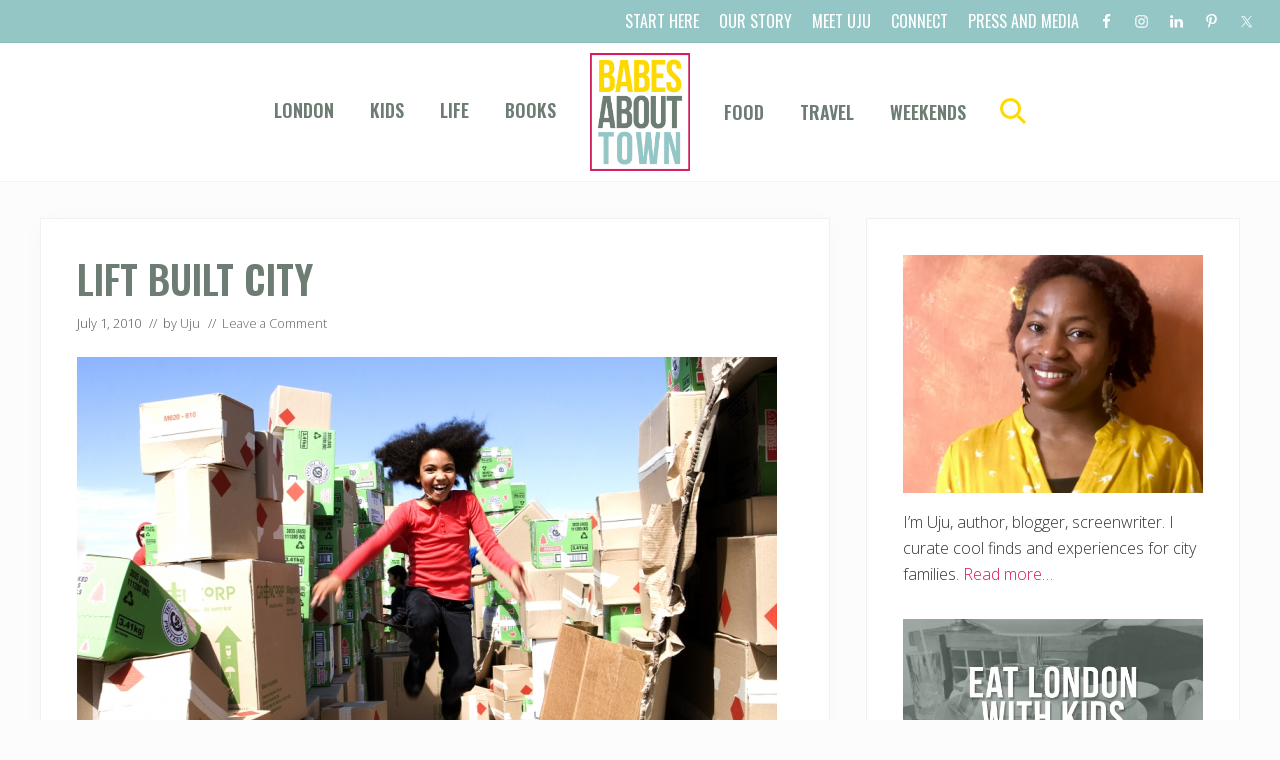

--- FILE ---
content_type: text/html; charset=UTF-8
request_url: https://babesabouttown.com/2010/07/weekend-scoop-jul-2-4/lift-built-city/
body_size: 14397
content:
<!DOCTYPE html>
<html lang="en-US">
<head >
<meta charset="UTF-8" />
<meta name="viewport" content="width=device-width, initial-scale=1" />
<meta name='robots' content='index, follow, max-image-preview:large, max-snippet:-1, max-video-preview:-1' />

<!-- Social Warfare v4.5.6 https://warfareplugins.com - BEGINNING OF OUTPUT -->
<meta property="og:title" content="LIFT built city">
<meta property="article_author" content="https://www.facebook.com/BabesaboutTown/">
<meta property="article_publisher" content="https://www.facebook.com/BabesaboutTown/">
<meta property="og:image" content="https://babesabouttown.com/wp-content/uploads/2010/07/LIFT-built-city.jpg">
<meta property="fb:app_id" content="529576650555031">
<meta property="og:type" content="article">
<meta property="og:url" content="https://babesabouttown.com/2010/07/weekend-scoop-jul-2-4/lift-built-city/">
<meta property="og:site_name" content="Babes About Town">
<meta property="article:published_time" content="2010-07-01T10:17:29+01:00">
<meta property="article:modified_time" content="2010-07-01T10:17:29+01:00">
<meta property="og:updated_time" content="2010-07-01T10:17:29+01:00">
<meta name="twitter:title" content="LIFT built city">
<meta name="twitter:image" content="https://babesabouttown.com/wp-content/uploads/2010/07/LIFT-built-city.jpg">
<meta name="twitter:site" content="@Babesabouttown">
<meta name="twitter:creator" content="@Babesabouttown">
<meta name="twitter:card" content="summary_large_image">
<style>
	@font-face {
		font-family: "sw-icon-font";
		src:url("https://babesabouttown.com/wp-content/plugins/social-warfare/assets/fonts/sw-icon-font.eot?ver=4.5.6");
		src:url("https://babesabouttown.com/wp-content/plugins/social-warfare/assets/fonts/sw-icon-font.eot?ver=4.5.6#iefix") format("embedded-opentype"),
		url("https://babesabouttown.com/wp-content/plugins/social-warfare/assets/fonts/sw-icon-font.woff?ver=4.5.6") format("woff"),
		url("https://babesabouttown.com/wp-content/plugins/social-warfare/assets/fonts/sw-icon-font.ttf?ver=4.5.6") format("truetype"),
		url("https://babesabouttown.com/wp-content/plugins/social-warfare/assets/fonts/sw-icon-font.svg?ver=4.5.6#1445203416") format("svg");
		font-weight: normal;
		font-style: normal;
		font-display:block;
	}
</style>
<!-- Social Warfare v4.5.6 https://warfareplugins.com - END OF OUTPUT -->


	<!-- This site is optimized with the Yoast SEO plugin v25.6 - https://yoast.com/wordpress/plugins/seo/ -->
	<title>LIFT built city - Babes About Town</title>
<link data-rocket-preload as="style" href="https://fonts.googleapis.com/css2?family=Oswald:wght@200;400;600;700&#038;display=swap" rel="preload">
<link data-rocket-preload as="style" href="https://fonts.googleapis.com/css?family=Muli%3A200%2C200i%7COpen%20Sans%3A300%2C300i%2C400%2C400i%2C700%2C700i%7CPlayfair%20Display%3A700%2C700i&#038;display=swap" rel="preload">
<link href="https://fonts.googleapis.com/css2?family=Oswald:wght@200;400;600;700&#038;display=swap" media="print" onload="this.media=&#039;all&#039;" rel="stylesheet">
<noscript data-wpr-hosted-gf-parameters=""><link rel="stylesheet" href="https://fonts.googleapis.com/css2?family=Oswald:wght@200;400;600;700&#038;display=swap"></noscript>
<link href="https://fonts.googleapis.com/css?family=Muli%3A200%2C200i%7COpen%20Sans%3A300%2C300i%2C400%2C400i%2C700%2C700i%7CPlayfair%20Display%3A700%2C700i&#038;display=swap" media="print" onload="this.media=&#039;all&#039;" rel="stylesheet">
<noscript data-wpr-hosted-gf-parameters=""><link rel="stylesheet" href="https://fonts.googleapis.com/css?family=Muli%3A200%2C200i%7COpen%20Sans%3A300%2C300i%2C400%2C400i%2C700%2C700i%7CPlayfair%20Display%3A700%2C700i&#038;display=swap"></noscript>
	<link rel="canonical" href="https://babesabouttown.com/2010/07/weekend-scoop-jul-2-4/lift-built-city/" />
	<meta property="og:locale" content="en_US" />
	<meta property="og:type" content="article" />
	<meta property="og:title" content="LIFT built city - Babes About Town" />
	<meta property="og:url" content="https://babesabouttown.com/2010/07/weekend-scoop-jul-2-4/lift-built-city/" />
	<meta property="og:site_name" content="Babes About Town" />
	<meta property="og:image" content="https://babesabouttown.com/2010/07/weekend-scoop-jul-2-4/lift-built-city" />
	<meta property="og:image:width" content="1000" />
	<meta property="og:image:height" content="667" />
	<meta property="og:image:type" content="image/jpeg" />
	<script type="application/ld+json" class="yoast-schema-graph">{"@context":"https://schema.org","@graph":[{"@type":"WebPage","@id":"https://babesabouttown.com/2010/07/weekend-scoop-jul-2-4/lift-built-city/","url":"https://babesabouttown.com/2010/07/weekend-scoop-jul-2-4/lift-built-city/","name":"LIFT built city - Babes About Town","isPartOf":{"@id":"https://babesabouttown.com/#website"},"primaryImageOfPage":{"@id":"https://babesabouttown.com/2010/07/weekend-scoop-jul-2-4/lift-built-city/#primaryimage"},"image":{"@id":"https://babesabouttown.com/2010/07/weekend-scoop-jul-2-4/lift-built-city/#primaryimage"},"thumbnailUrl":"https://i0.wp.com/babesabouttown.com/wp-content/uploads/2010/07/LIFT-built-city.jpg?fit=1000%2C667&ssl=1","datePublished":"2010-07-01T09:17:29+00:00","breadcrumb":{"@id":"https://babesabouttown.com/2010/07/weekend-scoop-jul-2-4/lift-built-city/#breadcrumb"},"inLanguage":"en-US","potentialAction":[{"@type":"ReadAction","target":["https://babesabouttown.com/2010/07/weekend-scoop-jul-2-4/lift-built-city/"]}]},{"@type":"ImageObject","inLanguage":"en-US","@id":"https://babesabouttown.com/2010/07/weekend-scoop-jul-2-4/lift-built-city/#primaryimage","url":"https://i0.wp.com/babesabouttown.com/wp-content/uploads/2010/07/LIFT-built-city.jpg?fit=1000%2C667&ssl=1","contentUrl":"https://i0.wp.com/babesabouttown.com/wp-content/uploads/2010/07/LIFT-built-city.jpg?fit=1000%2C667&ssl=1"},{"@type":"BreadcrumbList","@id":"https://babesabouttown.com/2010/07/weekend-scoop-jul-2-4/lift-built-city/#breadcrumb","itemListElement":[{"@type":"ListItem","position":1,"name":"Home","item":"https://babesabouttown.com/"},{"@type":"ListItem","position":2,"name":"Weekend Scoop (Jul 2-4)","item":"https://babesabouttown.com/2010/07/weekend-scoop-jul-2-4/"},{"@type":"ListItem","position":3,"name":"LIFT built city"}]},{"@type":"WebSite","@id":"https://babesabouttown.com/#website","url":"https://babesabouttown.com/","name":"Babes About Town","description":"Love. Play. Eat. London.","publisher":{"@id":"https://babesabouttown.com/#organization"},"potentialAction":[{"@type":"SearchAction","target":{"@type":"EntryPoint","urlTemplate":"https://babesabouttown.com/?s={search_term_string}"},"query-input":{"@type":"PropertyValueSpecification","valueRequired":true,"valueName":"search_term_string"}}],"inLanguage":"en-US"},{"@type":"Organization","@id":"https://babesabouttown.com/#organization","name":"Babes About Town","url":"https://babesabouttown.com/","logo":{"@type":"ImageObject","inLanguage":"en-US","@id":"https://babesabouttown.com/#/schema/logo/image/","url":"https://i0.wp.com/babesabouttown.com/wp-content/uploads/2020/09/Babes-About-Town.png?fit=697%2C819&ssl=1","contentUrl":"https://i0.wp.com/babesabouttown.com/wp-content/uploads/2020/09/Babes-About-Town.png?fit=697%2C819&ssl=1","width":697,"height":819,"caption":"Babes About Town"},"image":{"@id":"https://babesabouttown.com/#/schema/logo/image/"}}]}</script>
	<!-- / Yoast SEO plugin. -->


<link rel='dns-prefetch' href='//stats.wp.com' />
<link rel='dns-prefetch' href='//fonts.googleapis.com' />
<link href='https://fonts.gstatic.com' crossorigin rel='preconnect' />
<link rel='preconnect' href='//i0.wp.com' />
<link rel='preconnect' href='//c0.wp.com' />
<link rel="alternate" type="application/rss+xml" title="Babes About Town &raquo; Feed" href="https://babesabouttown.com/feed/" />
<link rel="alternate" type="application/rss+xml" title="Babes About Town &raquo; Comments Feed" href="https://babesabouttown.com/comments/feed/" />
<link rel="alternate" type="application/rss+xml" title="Babes About Town &raquo; LIFT built city Comments Feed" href="https://babesabouttown.com/2010/07/weekend-scoop-jul-2-4/lift-built-city/feed/" />
<link rel='stylesheet' id='social-warfare-block-css-css' href='https://babesabouttown.com/wp-content/plugins/social-warfare/assets/js/post-editor/dist/blocks.style.build.css?ver=6.6.4' type='text/css' media='all' />
<style id='wp-emoji-styles-inline-css' type='text/css'>

	img.wp-smiley, img.emoji {
		display: inline !important;
		border: none !important;
		box-shadow: none !important;
		height: 1em !important;
		width: 1em !important;
		margin: 0 0.07em !important;
		vertical-align: -0.1em !important;
		background: none !important;
		padding: 0 !important;
	}
</style>
<link rel='stylesheet' id='wp-block-library-css' href='https://c0.wp.com/c/6.6.4/wp-includes/css/dist/block-library/style.min.css' type='text/css' media='all' />
<link rel='stylesheet' id='mediaelement-css' href='https://c0.wp.com/c/6.6.4/wp-includes/js/mediaelement/mediaelementplayer-legacy.min.css' type='text/css' media='all' />
<link rel='stylesheet' id='wp-mediaelement-css' href='https://c0.wp.com/c/6.6.4/wp-includes/js/mediaelement/wp-mediaelement.min.css' type='text/css' media='all' />
<style id='jetpack-sharing-buttons-style-inline-css' type='text/css'>
.jetpack-sharing-buttons__services-list{display:flex;flex-direction:row;flex-wrap:wrap;gap:0;list-style-type:none;margin:5px;padding:0}.jetpack-sharing-buttons__services-list.has-small-icon-size{font-size:12px}.jetpack-sharing-buttons__services-list.has-normal-icon-size{font-size:16px}.jetpack-sharing-buttons__services-list.has-large-icon-size{font-size:24px}.jetpack-sharing-buttons__services-list.has-huge-icon-size{font-size:36px}@media print{.jetpack-sharing-buttons__services-list{display:none!important}}.editor-styles-wrapper .wp-block-jetpack-sharing-buttons{gap:0;padding-inline-start:0}ul.jetpack-sharing-buttons__services-list.has-background{padding:1.25em 2.375em}
</style>
<style id='classic-theme-styles-inline-css' type='text/css'>
/*! This file is auto-generated */
.wp-block-button__link{color:#fff;background-color:#32373c;border-radius:9999px;box-shadow:none;text-decoration:none;padding:calc(.667em + 2px) calc(1.333em + 2px);font-size:1.125em}.wp-block-file__button{background:#32373c;color:#fff;text-decoration:none}
</style>
<style id='global-styles-inline-css' type='text/css'>
:root{--wp--preset--aspect-ratio--square: 1;--wp--preset--aspect-ratio--4-3: 4/3;--wp--preset--aspect-ratio--3-4: 3/4;--wp--preset--aspect-ratio--3-2: 3/2;--wp--preset--aspect-ratio--2-3: 2/3;--wp--preset--aspect-ratio--16-9: 16/9;--wp--preset--aspect-ratio--9-16: 9/16;--wp--preset--color--black: #000000;--wp--preset--color--cyan-bluish-gray: #abb8c3;--wp--preset--color--white: #ffffff;--wp--preset--color--pale-pink: #f78da7;--wp--preset--color--vivid-red: #cf2e2e;--wp--preset--color--luminous-vivid-orange: #ff6900;--wp--preset--color--luminous-vivid-amber: #fcb900;--wp--preset--color--light-green-cyan: #7bdcb5;--wp--preset--color--vivid-green-cyan: #00d084;--wp--preset--color--pale-cyan-blue: #8ed1fc;--wp--preset--color--vivid-cyan-blue: #0693e3;--wp--preset--color--vivid-purple: #9b51e0;--wp--preset--gradient--vivid-cyan-blue-to-vivid-purple: linear-gradient(135deg,rgba(6,147,227,1) 0%,rgb(155,81,224) 100%);--wp--preset--gradient--light-green-cyan-to-vivid-green-cyan: linear-gradient(135deg,rgb(122,220,180) 0%,rgb(0,208,130) 100%);--wp--preset--gradient--luminous-vivid-amber-to-luminous-vivid-orange: linear-gradient(135deg,rgba(252,185,0,1) 0%,rgba(255,105,0,1) 100%);--wp--preset--gradient--luminous-vivid-orange-to-vivid-red: linear-gradient(135deg,rgba(255,105,0,1) 0%,rgb(207,46,46) 100%);--wp--preset--gradient--very-light-gray-to-cyan-bluish-gray: linear-gradient(135deg,rgb(238,238,238) 0%,rgb(169,184,195) 100%);--wp--preset--gradient--cool-to-warm-spectrum: linear-gradient(135deg,rgb(74,234,220) 0%,rgb(151,120,209) 20%,rgb(207,42,186) 40%,rgb(238,44,130) 60%,rgb(251,105,98) 80%,rgb(254,248,76) 100%);--wp--preset--gradient--blush-light-purple: linear-gradient(135deg,rgb(255,206,236) 0%,rgb(152,150,240) 100%);--wp--preset--gradient--blush-bordeaux: linear-gradient(135deg,rgb(254,205,165) 0%,rgb(254,45,45) 50%,rgb(107,0,62) 100%);--wp--preset--gradient--luminous-dusk: linear-gradient(135deg,rgb(255,203,112) 0%,rgb(199,81,192) 50%,rgb(65,88,208) 100%);--wp--preset--gradient--pale-ocean: linear-gradient(135deg,rgb(255,245,203) 0%,rgb(182,227,212) 50%,rgb(51,167,181) 100%);--wp--preset--gradient--electric-grass: linear-gradient(135deg,rgb(202,248,128) 0%,rgb(113,206,126) 100%);--wp--preset--gradient--midnight: linear-gradient(135deg,rgb(2,3,129) 0%,rgb(40,116,252) 100%);--wp--preset--font-size--small: 13px;--wp--preset--font-size--medium: 20px;--wp--preset--font-size--large: 36px;--wp--preset--font-size--x-large: 42px;--wp--preset--spacing--20: 0.44rem;--wp--preset--spacing--30: 0.67rem;--wp--preset--spacing--40: 1rem;--wp--preset--spacing--50: 1.5rem;--wp--preset--spacing--60: 2.25rem;--wp--preset--spacing--70: 3.38rem;--wp--preset--spacing--80: 5.06rem;--wp--preset--shadow--natural: 6px 6px 9px rgba(0, 0, 0, 0.2);--wp--preset--shadow--deep: 12px 12px 50px rgba(0, 0, 0, 0.4);--wp--preset--shadow--sharp: 6px 6px 0px rgba(0, 0, 0, 0.2);--wp--preset--shadow--outlined: 6px 6px 0px -3px rgba(255, 255, 255, 1), 6px 6px rgba(0, 0, 0, 1);--wp--preset--shadow--crisp: 6px 6px 0px rgba(0, 0, 0, 1);}:where(.is-layout-flex){gap: 0.5em;}:where(.is-layout-grid){gap: 0.5em;}body .is-layout-flex{display: flex;}.is-layout-flex{flex-wrap: wrap;align-items: center;}.is-layout-flex > :is(*, div){margin: 0;}body .is-layout-grid{display: grid;}.is-layout-grid > :is(*, div){margin: 0;}:where(.wp-block-columns.is-layout-flex){gap: 2em;}:where(.wp-block-columns.is-layout-grid){gap: 2em;}:where(.wp-block-post-template.is-layout-flex){gap: 1.25em;}:where(.wp-block-post-template.is-layout-grid){gap: 1.25em;}.has-black-color{color: var(--wp--preset--color--black) !important;}.has-cyan-bluish-gray-color{color: var(--wp--preset--color--cyan-bluish-gray) !important;}.has-white-color{color: var(--wp--preset--color--white) !important;}.has-pale-pink-color{color: var(--wp--preset--color--pale-pink) !important;}.has-vivid-red-color{color: var(--wp--preset--color--vivid-red) !important;}.has-luminous-vivid-orange-color{color: var(--wp--preset--color--luminous-vivid-orange) !important;}.has-luminous-vivid-amber-color{color: var(--wp--preset--color--luminous-vivid-amber) !important;}.has-light-green-cyan-color{color: var(--wp--preset--color--light-green-cyan) !important;}.has-vivid-green-cyan-color{color: var(--wp--preset--color--vivid-green-cyan) !important;}.has-pale-cyan-blue-color{color: var(--wp--preset--color--pale-cyan-blue) !important;}.has-vivid-cyan-blue-color{color: var(--wp--preset--color--vivid-cyan-blue) !important;}.has-vivid-purple-color{color: var(--wp--preset--color--vivid-purple) !important;}.has-black-background-color{background-color: var(--wp--preset--color--black) !important;}.has-cyan-bluish-gray-background-color{background-color: var(--wp--preset--color--cyan-bluish-gray) !important;}.has-white-background-color{background-color: var(--wp--preset--color--white) !important;}.has-pale-pink-background-color{background-color: var(--wp--preset--color--pale-pink) !important;}.has-vivid-red-background-color{background-color: var(--wp--preset--color--vivid-red) !important;}.has-luminous-vivid-orange-background-color{background-color: var(--wp--preset--color--luminous-vivid-orange) !important;}.has-luminous-vivid-amber-background-color{background-color: var(--wp--preset--color--luminous-vivid-amber) !important;}.has-light-green-cyan-background-color{background-color: var(--wp--preset--color--light-green-cyan) !important;}.has-vivid-green-cyan-background-color{background-color: var(--wp--preset--color--vivid-green-cyan) !important;}.has-pale-cyan-blue-background-color{background-color: var(--wp--preset--color--pale-cyan-blue) !important;}.has-vivid-cyan-blue-background-color{background-color: var(--wp--preset--color--vivid-cyan-blue) !important;}.has-vivid-purple-background-color{background-color: var(--wp--preset--color--vivid-purple) !important;}.has-black-border-color{border-color: var(--wp--preset--color--black) !important;}.has-cyan-bluish-gray-border-color{border-color: var(--wp--preset--color--cyan-bluish-gray) !important;}.has-white-border-color{border-color: var(--wp--preset--color--white) !important;}.has-pale-pink-border-color{border-color: var(--wp--preset--color--pale-pink) !important;}.has-vivid-red-border-color{border-color: var(--wp--preset--color--vivid-red) !important;}.has-luminous-vivid-orange-border-color{border-color: var(--wp--preset--color--luminous-vivid-orange) !important;}.has-luminous-vivid-amber-border-color{border-color: var(--wp--preset--color--luminous-vivid-amber) !important;}.has-light-green-cyan-border-color{border-color: var(--wp--preset--color--light-green-cyan) !important;}.has-vivid-green-cyan-border-color{border-color: var(--wp--preset--color--vivid-green-cyan) !important;}.has-pale-cyan-blue-border-color{border-color: var(--wp--preset--color--pale-cyan-blue) !important;}.has-vivid-cyan-blue-border-color{border-color: var(--wp--preset--color--vivid-cyan-blue) !important;}.has-vivid-purple-border-color{border-color: var(--wp--preset--color--vivid-purple) !important;}.has-vivid-cyan-blue-to-vivid-purple-gradient-background{background: var(--wp--preset--gradient--vivid-cyan-blue-to-vivid-purple) !important;}.has-light-green-cyan-to-vivid-green-cyan-gradient-background{background: var(--wp--preset--gradient--light-green-cyan-to-vivid-green-cyan) !important;}.has-luminous-vivid-amber-to-luminous-vivid-orange-gradient-background{background: var(--wp--preset--gradient--luminous-vivid-amber-to-luminous-vivid-orange) !important;}.has-luminous-vivid-orange-to-vivid-red-gradient-background{background: var(--wp--preset--gradient--luminous-vivid-orange-to-vivid-red) !important;}.has-very-light-gray-to-cyan-bluish-gray-gradient-background{background: var(--wp--preset--gradient--very-light-gray-to-cyan-bluish-gray) !important;}.has-cool-to-warm-spectrum-gradient-background{background: var(--wp--preset--gradient--cool-to-warm-spectrum) !important;}.has-blush-light-purple-gradient-background{background: var(--wp--preset--gradient--blush-light-purple) !important;}.has-blush-bordeaux-gradient-background{background: var(--wp--preset--gradient--blush-bordeaux) !important;}.has-luminous-dusk-gradient-background{background: var(--wp--preset--gradient--luminous-dusk) !important;}.has-pale-ocean-gradient-background{background: var(--wp--preset--gradient--pale-ocean) !important;}.has-electric-grass-gradient-background{background: var(--wp--preset--gradient--electric-grass) !important;}.has-midnight-gradient-background{background: var(--wp--preset--gradient--midnight) !important;}.has-small-font-size{font-size: var(--wp--preset--font-size--small) !important;}.has-medium-font-size{font-size: var(--wp--preset--font-size--medium) !important;}.has-large-font-size{font-size: var(--wp--preset--font-size--large) !important;}.has-x-large-font-size{font-size: var(--wp--preset--font-size--x-large) !important;}
:where(.wp-block-post-template.is-layout-flex){gap: 1.25em;}:where(.wp-block-post-template.is-layout-grid){gap: 1.25em;}
:where(.wp-block-columns.is-layout-flex){gap: 2em;}:where(.wp-block-columns.is-layout-grid){gap: 2em;}
:root :where(.wp-block-pullquote){font-size: 1.5em;line-height: 1.6;}
</style>
<link rel='stylesheet' id='fb-widget-frontend-style-css' href='https://babesabouttown.com/wp-content/plugins/facebook-pagelike-widget/assets/css/style.css?ver=1.0.0' type='text/css' media='all' />
<link rel='stylesheet' id='mailerlite_forms.css-css' href='https://babesabouttown.com/wp-content/plugins/official-mailerlite-sign-up-forms/assets/css/mailerlite_forms.css?ver=1.7.18' type='text/css' media='all' />
<link rel='stylesheet' id='social_warfare-css' href='https://babesabouttown.com/wp-content/plugins/social-warfare/assets/css/style.min.css?ver=4.5.6' type='text/css' media='all' />

<link rel='stylesheet' id='mai-theme-engine-css' href='https://babesabouttown.com/wp-content/plugins/mai-theme-engine/assets/css/mai-theme.min.css?ver=1.13.1' type='text/css' media='all' />
<link rel='stylesheet' id='flexington-css' href='https://babesabouttown.com/wp-content/plugins/mai-theme-engine/assets/css/flexington.min.css?ver=2.5.0' type='text/css' media='all' />
<link rel='stylesheet' id='simple-social-icons-font-css' href='https://babesabouttown.com/wp-content/plugins/simple-social-icons/css/style.css?ver=4.0.0' type='text/css' media='all' />
<link rel='stylesheet' id='mai-lifestyle-pro-css' href='https://babesabouttown.com/wp-content/themes/mai-lifestyle-pro/style.css?ver=1.1.0.102220201553' type='text/css' media='all' />
<script type="text/javascript" src="https://c0.wp.com/c/6.6.4/wp-includes/js/jquery/jquery.min.js" id="jquery-core-js"></script>
<script type="text/javascript" src="https://c0.wp.com/c/6.6.4/wp-includes/js/jquery/jquery-migrate.min.js" id="jquery-migrate-js" data-rocket-defer defer></script>
<link rel="https://api.w.org/" href="https://babesabouttown.com/wp-json/" /><link rel="alternate" title="JSON" type="application/json" href="https://babesabouttown.com/wp-json/wp/v2/media/1754" /><link rel="EditURI" type="application/rsd+xml" title="RSD" href="https://babesabouttown.com/xmlrpc.php?rsd" />
<meta name="generator" content="WordPress 6.6.4" />
<link rel='shortlink' href='https://babesabouttown.com/?p=1754' />
<link rel="alternate" title="oEmbed (JSON)" type="application/json+oembed" href="https://babesabouttown.com/wp-json/oembed/1.0/embed?url=https%3A%2F%2Fbabesabouttown.com%2F2010%2F07%2Fweekend-scoop-jul-2-4%2Flift-built-city%2F" />
<link rel="alternate" title="oEmbed (XML)" type="text/xml+oembed" href="https://babesabouttown.com/wp-json/oembed/1.0/embed?url=https%3A%2F%2Fbabesabouttown.com%2F2010%2F07%2Fweekend-scoop-jul-2-4%2Flift-built-city%2F&#038;format=xml" />
            <!-- MailerLite Universal -->
            <script>
                (function (m, a, i, l, e, r) {
                    m['MailerLiteObject'] = e;

                    function f() {
                        var c = {a: arguments, q: []};
                        var r = this.push(c);
                        return "number" != typeof r ? r : f.bind(c.q);
                    }

                    f.q = f.q || [];
                    m[e] = m[e] || f.bind(f.q);
                    m[e].q = m[e].q || f.q;
                    r = a.createElement(i);
                    var _ = a.getElementsByTagName(i)[0];
                    r.async = 1;
                    r.src = l + '?' + (~~(new Date().getTime() / 10000000));
                    _.parentNode.insertBefore(r, _);
                })(window, document, 'script', 'https://static.mailerlite.com/js/universal.js', 'ml');

                var ml_account = ml('accounts', '1043816', 'b5v2k1v4l7', 'load');
            </script>
            <!-- End MailerLite Universal -->
        	<style>img#wpstats{display:none}</style>
		<link rel="pingback" href="https://babesabouttown.com/xmlrpc.php" />
<script>
  (function(i,s,o,g,r,a,m){i['GoogleAnalyticsObject']=r;i[r]=i[r]||function(){
  (i[r].q=i[r].q||[]).push(arguments)},i[r].l=1*new Date();a=s.createElement(o),
  m=s.getElementsByTagName(o)[0];a.async=1;a.src=g;m.parentNode.insertBefore(a,m)
  })(window,document,'script','//www.google-analytics.com/analytics.js','ga');

  ga('create', 'UA-12511157-1', 'babesabouttown.com');
  ga('send', 'pageview');

</script><style>
	:root {
		--header-spacer: 0;
		--text-title: 100%;
		--logo-width: 100px;
		--logo-shrink-width: 70px;
		--logo-margin-top: 6px;
		--logo-margin-bottom: 6px;
	}
	.site-title.has-text-title a {
		font-size: var(--text-title);
	}
	@media only screen and (min-width: 769px) {
		.site-title a {
			margin-top: var(--logo-margin-top);
			margin-bottom: var(--logo-margin-bottom);
		}
		.custom-logo-link {
			max-width: var(--logo-width);
		}
	}
	@media only screen and (max-width: 768px) {
		.site-title a {
			margin-top: 4px;
			margin-bottom: 4px;
		}
		.custom-logo-link {
			max-width: var(--logo-shrink-width);
		}
	}
	</style><style>
	@media only screen and (max-width: 768px) {
		.header-before,
		.header-left,
		.header-right,
		.nav-primary,
		.nav-secondary {
			display: none;
		}
		.mai-toggle {
			display: block;
		}
	}
	</style><link rel="icon" href="https://i0.wp.com/babesabouttown.com/wp-content/uploads/2020/09/cropped-favicon.png?fit=32%2C32&#038;ssl=1" sizes="32x32" />
<link rel="icon" href="https://i0.wp.com/babesabouttown.com/wp-content/uploads/2020/09/cropped-favicon.png?fit=192%2C192&#038;ssl=1" sizes="192x192" />
<link rel="apple-touch-icon" href="https://i0.wp.com/babesabouttown.com/wp-content/uploads/2020/09/cropped-favicon.png?fit=180%2C180&#038;ssl=1" />
<meta name="msapplication-TileImage" content="https://i0.wp.com/babesabouttown.com/wp-content/uploads/2020/09/cropped-favicon.png?fit=270%2C270&#038;ssl=1" />
		<style type="text/css" id="wp-custom-css">
			a {color: #D3135A; }
.genesis-nav-menu a {
    font-size: 18px !important;
	font-family: Oswald; text-transform: uppercase; font-weight: 600; color: #6d7d73; letter-spacing: 0px;
}

.header-before .genesis-nav-menu a {
    font-size: 16px !important;
	font-family: Oswald; text-transform: uppercase; font-weight: 400; color: #fff; letter-spacing: 0px;
}

.header-before .genesis-nav-menu a:hover {
    color: #6d7d73; letter-spacing: 0px;
}

.nav-header .nav-search:focus, .nav-header .nav-search:hover, .nav-header .sub-menu .current-menu-item > a, .nav-header .sub-menu .current-menu-item > a:focus, .nav-header .sub-menu .current-menu-item > a:hover, .nav-header .sub-menu a:focus, .nav-header .sub-menu a:hover, .nav-header a:focus, .nav-header a:hover, .nav-header > .current-menu-ancestor > a, .nav-header > .current-menu-item > a, .nav-header > .menu-item-has-children:not(.highlight):focus > a, .nav-header > .menu-item-has-children:not(.highlight):hover > a {
    color: #94c6c6;
}

.header-before {background: #94c6c6; padding: 5px 0;}



.nav-header .nav-search {color: #fed900 !important;}

h1, h2, h3, h4, h5, h5, .button a {font-family: Oswald !important;}

h1 {text-transform: uppercase; color: #6d7d73; font-weight: 600 !important;}

h2 {text-transform: uppercase; color: #94c6c6; font-weight: 600 !important;}

h4 {text-transform: uppercase; color: #6d7d73; font-weight: 600 !important;}

#hero .button {background-color: #d3135a; text-transform: uppercase; font-family: Oswald;}
#hero .button:hover{background-color: #fed900; }

#hero .button-2 {background-color: #94C6C6; text-transform: uppercase; font-family: Oswald; font-weight: 400; font-size: 16px; padding: 10px 20px; text-decoration: none; color: #000;}
#meet-uju h4 {text-transform: none; color: #fff; font-weight: 600 !important; font-size: 26px;}

.mailerlite-form-title { font-size: 33px; font-family: Oswald;
    text-transform: uppercase;
    color: #d3135a;
    font-weight: 600 !important;
}

.footer-widgets {
    background-color: #ffffff;
}

.footer-widgets-1 {max-width: 1200px !important; }
.footer-widgets-1 img {float: center; margin: 0 auto; display: block; }

.home .nav-secondary .current-menu-item > a, .nav-secondary, .nav-secondary .sub-menu a {
    background-color: #fff;
}

.nav-secondary a:hover {
    color: #D3135A;
}		</style>
		<noscript><style id="rocket-lazyload-nojs-css">.rll-youtube-player, [data-lazy-src]{display:none !important;}</style></noscript><meta name="generator" content="WP Rocket 3.20.3" data-wpr-features="wpr_defer_js wpr_lazyload_images wpr_desktop" /></head>
<body class="attachment attachment-template-default single single-attachment postid-1754 attachmentid-1754 attachment-jpeg wp-custom-logo header-full-width content-sidebar genesis-breadcrumbs-hidden genesis-footer-widgets-visible has-sticky-header has-standard-menu singular no-js text-md has-sidebar has-one-sidebar">	<script>
		//<![CDATA[
		( function() {
			var c = document.body.classList;
			c.remove( 'no-js' );
			c.add( 'js' );
		})();
		//]]>
	</script>
	<div class="site-container"><ul class="genesis-skip-link"><li><a href="#mai-toggle" class="screen-reader-shortcut"> Menu</a></li><li><a href="#genesis-nav-header-left" class="screen-reader-shortcut"> Skip to left header navigation</a></li><li><a href="#genesis-nav-header-right" class="screen-reader-shortcut"> Skip to right header navigation</a></li><li><a href="#genesis-content" class="screen-reader-shortcut"> Skip to main content</a></li><li><a href="#genesis-nav-secondary" class="screen-reader-shortcut"> Skip to secondary navigation</a></li><li><a href="#genesis-sidebar-primary" class="screen-reader-shortcut"> Skip to primary sidebar</a></li><li><a href="#genesis-footer-widgets" class="screen-reader-shortcut"> Skip to footer</a></li></ul><div class="header-before text-sm"><div class="wrap"><aside class="widget-area"><h2 class="genesis-sidebar-title screen-reader-text">Before Header</h2><section id="nav_menu-4" class="widget widget_nav_menu"><div class="widget-wrap"><nav class="nav-header-before"><ul id="menu-top-menu" class="menu genesis-nav-menu js-superfish"><li id="menu-item-23429" class="menu-item menu-item-type-post_type menu-item-object-page menu-item-23429"><a href="https://babesabouttown.com/start-here/"><span >Start Here</span></a></li>
<li id="menu-item-14622" class="menu-item menu-item-type-post_type menu-item-object-page menu-item-14622"><a href="https://babesabouttown.com/about/"><span >Our Story</span></a></li>
<li id="menu-item-23499" class="menu-item menu-item-type-post_type menu-item-object-page menu-item-23499"><a href="https://babesabouttown.com/about/who-we-are/"><span >Meet Uju</span></a></li>
<li id="menu-item-23425" class="menu-item menu-item-type-post_type menu-item-object-page menu-item-23425"><a href="https://babesabouttown.com/about/contact-us/"><span >Connect</span></a></li>
<li id="menu-item-23587" class="menu-item menu-item-type-post_type menu-item-object-page menu-item-23587"><a href="https://babesabouttown.com/press-and-media/"><span >Press and Media</span></a></li>
</ul></nav></div></section>
<section id="simple-social-icons-1" class="widget simple-social-icons"><div class="widget-wrap"><ul class="aligncenter"><li class="ssi-facebook"><a href="https://www.facebook.com/pages/Babes-about-Town/266482548829" ><svg role="img" class="social-facebook" aria-labelledby="social-facebook-1"><title id="social-facebook-1">Facebook</title><use xlink:href="https://babesabouttown.com/wp-content/plugins/simple-social-icons/symbol-defs.svg#social-facebook"></use></svg></a></li><li class="ssi-instagram"><a href="https://www.instagram.com/babesabouttown/" ><svg role="img" class="social-instagram" aria-labelledby="social-instagram-1"><title id="social-instagram-1">Instagram</title><use xlink:href="https://babesabouttown.com/wp-content/plugins/simple-social-icons/symbol-defs.svg#social-instagram"></use></svg></a></li><li class="ssi-linkedin"><a href="https://www.linkedin.com/in/ujuasika/" ><svg role="img" class="social-linkedin" aria-labelledby="social-linkedin-1"><title id="social-linkedin-1">LinkedIn</title><use xlink:href="https://babesabouttown.com/wp-content/plugins/simple-social-icons/symbol-defs.svg#social-linkedin"></use></svg></a></li><li class="ssi-pinterest"><a href="https://www.pinterest.com/babesabouttown/" ><svg role="img" class="social-pinterest" aria-labelledby="social-pinterest-1"><title id="social-pinterest-1">Pinterest</title><use xlink:href="https://babesabouttown.com/wp-content/plugins/simple-social-icons/symbol-defs.svg#social-pinterest"></use></svg></a></li><li class="ssi-twitter"><a href="https://twitter.com/BabesaboutTown" ><svg role="img" class="social-twitter" aria-labelledby="social-twitter-1"><title id="social-twitter-1">Twitter</title><use xlink:href="https://babesabouttown.com/wp-content/plugins/simple-social-icons/symbol-defs.svg#social-twitter"></use></svg></a></li></ul></div></section>
</aside></div></div><span id="header-trigger-wrap"><span id="header-trigger"></span></span><header class="site-header has-header-left has-header-right"><div class="wrap"><div class="site-header-row row middle-xs between-xs"><div class="title-area col col-xs-auto col-md-12 col-lg-auto text-xs-center start-xs"><p class="site-title"><a href="https://babesabouttown.com/" class="custom-logo-link" rel="home"><img width="697" height="819" src="data:image/svg+xml,%3Csvg%20xmlns='http://www.w3.org/2000/svg'%20viewBox='0%200%20697%20819'%3E%3C/svg%3E" class="custom-logo" alt="Babes About Town" decoding="async" data-lazy-srcset="https://i0.wp.com/babesabouttown.com/wp-content/uploads/2020/09/Babes-About-Town.png?w=697&amp;ssl=1 697w, https://i0.wp.com/babesabouttown.com/wp-content/uploads/2020/09/Babes-About-Town.png?resize=596%2C700&amp;ssl=1 596w" data-lazy-sizes="(max-width: 697px) 100vw, 697px" data-lazy-src="https://i0.wp.com/babesabouttown.com/wp-content/uploads/2020/09/Babes-About-Town.png?fit=697%2C819&#038;ssl=1" /><noscript><img width="697" height="819" src="https://i0.wp.com/babesabouttown.com/wp-content/uploads/2020/09/Babes-About-Town.png?fit=697%2C819&amp;ssl=1" class="custom-logo" alt="Babes About Town" decoding="async" srcset="https://i0.wp.com/babesabouttown.com/wp-content/uploads/2020/09/Babes-About-Town.png?w=697&amp;ssl=1 697w, https://i0.wp.com/babesabouttown.com/wp-content/uploads/2020/09/Babes-About-Town.png?resize=596%2C700&amp;ssl=1 596w" sizes="(max-width: 697px) 100vw, 697px" /></noscript></a></p><p class="site-description screen-reader-text">Love. Play. Eat. London.</p></div><div class="header-left col col-xs col-md-6 col-lg first-lg text-xs-right"><nav class="nav-header_left" id="genesis-nav-header-left"><ul id="menu-left-menu" class="nav-header menu genesis-nav-menu js-superfish"><li id="menu-item-14800" class="london menu-item menu-item-type-taxonomy menu-item-object-category menu-item-14800"><a href="https://babesabouttown.com/category/london/"><span >London</span></a></li>
<li id="menu-item-14805" class="kids menu-item menu-item-type-taxonomy menu-item-object-category menu-item-14805"><a href="https://babesabouttown.com/category/kids-2/"><span >Kids</span></a></li>
<li id="menu-item-14804" class="life menu-item menu-item-type-taxonomy menu-item-object-category menu-item-14804"><a href="https://babesabouttown.com/category/life/"><span >Life</span></a></li>
<li id="menu-item-23359" class="menu-item menu-item-type-custom menu-item-object-custom menu-item-23359"><a href="https://ujuasika.com/"><span >Books</span></a></li>
</ul></nav></div><div class="header-right col col-xs col-md-6 col-lg text-xs-left"><nav class="nav-header_right" id="genesis-nav-header-right"><ul id="menu-right-menu" class="nav-header menu genesis-nav-menu js-superfish"><li id="menu-item-23353" class="menu-item menu-item-type-taxonomy menu-item-object-category menu-item-23353"><a href="https://babesabouttown.com/category/food/"><span >Food</span></a></li>
<li id="menu-item-23352" class="menu-item menu-item-type-taxonomy menu-item-object-category menu-item-23352"><a href="https://babesabouttown.com/category/adventure/"><span >Travel</span></a></li>
<li id="menu-item-23355" class="menu-item menu-item-type-taxonomy menu-item-object-category menu-item-23355"><a href="https://babesabouttown.com/category/london/weekends/"><span >Weekends</span></a></li>
<li id="menu-item-23372" class="search menu-item menu-item-type-custom menu-item-object-custom menu-item-23372"><a href="#"><span >Search</span></a></li>
</ul></nav></div></div><div id="mai-menu" class="mai-menu"><div class="mai-menu-outer"><div class="mai-menu-inner"><form class="search-form" method="get" action="https://babesabouttown.com/" role="search"><label class="search-form-label screen-reader-text" for="searchform-2">Search this website</label><input class="search-form-input" type="search" name="s" id="searchform-2" placeholder="Search this website"><input class="search-form-submit" type="submit" value="Search"><meta content="https://babesabouttown.com/?s={s}"></form><div class="menu-mobile-menu-container"><ul id="menu-mobile-menu" class="menu"><li id="menu-item-23641" class="menu-item menu-item-type-post_type menu-item-object-page menu-item-23641"><a href="https://babesabouttown.com/start-here/">Start Here</a></li>
<li id="menu-item-23642" class="menu-item menu-item-type-post_type menu-item-object-page menu-item-23642"><a href="https://babesabouttown.com/about/">Our Story</a></li>
<li id="menu-item-23643" class="menu-item menu-item-type-post_type menu-item-object-page menu-item-23643"><a href="https://babesabouttown.com/about/who-we-are/">Meet Uju</a></li>
<li id="menu-item-23644" class="menu-item menu-item-type-post_type menu-item-object-page menu-item-23644"><a href="https://babesabouttown.com/about/contact-us/">Connect</a></li>
<li id="menu-item-23649" class="menu-item menu-item-type-post_type menu-item-object-page menu-item-23649"><a href="https://babesabouttown.com/press-and-media/">Press and Media</a></li>
<li id="menu-item-23645" class="menu-item menu-item-type-taxonomy menu-item-object-category menu-item-23645"><a href="https://babesabouttown.com/category/london/">London</a></li>
<li id="menu-item-23646" class="menu-item menu-item-type-taxonomy menu-item-object-category menu-item-23646"><a href="https://babesabouttown.com/category/kids-2/">Kids</a></li>
<li id="menu-item-23647" class="menu-item menu-item-type-taxonomy menu-item-object-category menu-item-23647"><a href="https://babesabouttown.com/category/life/">Life</a></li>
<li id="menu-item-23652" class="menu-item menu-item-type-custom menu-item-object-custom menu-item-23652"><a href="https://ujuasika.com">Book</a></li>
<li id="menu-item-23651" class="menu-item menu-item-type-taxonomy menu-item-object-category menu-item-23651"><a href="https://babesabouttown.com/category/food/">Food</a></li>
<li id="menu-item-23648" class="menu-item menu-item-type-taxonomy menu-item-object-category menu-item-23648"><a href="https://babesabouttown.com/category/adventure/">Travel</a></li>
<li id="menu-item-23650" class="menu-item menu-item-type-taxonomy menu-item-object-category menu-item-23650"><a href="https://babesabouttown.com/category/london/weekends/">Weekends</a></li>
</ul></div><aside class="widget-area"><h2 class="genesis-sidebar-title screen-reader-text">Mobile Menu</h2><section id="text-21" class="widget widget_text"><div class="widget-wrap">			<div class="textwidget"><p><a href="https://amzn.to/2YomkHM"><img fetchpriority="high" decoding="async" data-recalc-dims="1" class="aligncenter size-medium wp-image-23380" src="data:image/svg+xml,%3Csvg%20xmlns='http://www.w3.org/2000/svg'%20viewBox='0%200%20458%20700'%3E%3C/svg%3E" alt="" width="458" height="700" data-lazy-srcset="https://i0.wp.com/babesabouttown.com/wp-content/uploads/2020/09/Bringing-Up-Race-book-image.png?w=706&amp;ssl=1 706w, https://i0.wp.com/babesabouttown.com/wp-content/uploads/2020/09/Bringing-Up-Race-book-image.png?resize=458%2C700&amp;ssl=1 458w" data-lazy-sizes="(max-width: 458px) 100vw, 458px" data-lazy-src="https://i0.wp.com/babesabouttown.com/wp-content/uploads/2020/09/Bringing-Up-Race-book-image.png?resize=458%2C700&#038;ssl=1" /><noscript><img fetchpriority="high" decoding="async" data-recalc-dims="1" class="aligncenter size-medium wp-image-23380" src="https://i0.wp.com/babesabouttown.com/wp-content/uploads/2020/09/Bringing-Up-Race-book-image.png?resize=458%2C700&#038;ssl=1" alt="" width="458" height="700" srcset="https://i0.wp.com/babesabouttown.com/wp-content/uploads/2020/09/Bringing-Up-Race-book-image.png?w=706&amp;ssl=1 706w, https://i0.wp.com/babesabouttown.com/wp-content/uploads/2020/09/Bringing-Up-Race-book-image.png?resize=458%2C700&amp;ssl=1 458w" sizes="(max-width: 458px) 100vw, 458px" /></noscript></a></p>
<p><center><a class="button" href="https://uk.bookshop.org/books/bringing-up-race-how-to-raise-a-kind-child-in-a-prejudiced-world/9781529368727" target="_blank" rel="noopener">Buy Now</a></center></p>
</div>
		</div></section>
</aside></div></div></div></div></header><div class="site-inner"><div class="content-sidebar-wrap has-boxed-children"><main class="content" id="genesis-content"><article class="post-1754 attachment type-attachment status-inherit entry boxed" aria-label="LIFT built city"><header class="entry-header"><h1 class="entry-title">LIFT built city</h1>
<p class="entry-meta"><time class="entry-time">July 1, 2010</time> <span class="entry-author">//&nbsp;&nbsp;by&nbsp;<a href="https://babesabouttown.com/author/uju/" class="entry-author-link" rel="author"><span class="entry-author-name">Uju</span></a></span><span class="entry-comments-link">//&nbsp;&nbsp;<a class="scroll-to" href="#respond">Leave a Comment</a></span> </p></header><div class="entry-content"><p class="attachment"><a href="https://i0.wp.com/babesabouttown.com/wp-content/uploads/2010/07/LIFT-built-city.jpg?ssl=1"><img decoding="async" width="700" height="467" src="data:image/svg+xml,%3Csvg%20xmlns='http://www.w3.org/2000/svg'%20viewBox='0%200%20700%20467'%3E%3C/svg%3E" class="attachment-medium size-medium" alt="" data-lazy-srcset="https://i0.wp.com/babesabouttown.com/wp-content/uploads/2010/07/LIFT-built-city.jpg?w=1000&amp;ssl=1 1000w, https://i0.wp.com/babesabouttown.com/wp-content/uploads/2010/07/LIFT-built-city.jpg?resize=700%2C467&amp;ssl=1 700w, https://i0.wp.com/babesabouttown.com/wp-content/uploads/2010/07/LIFT-built-city.jpg?resize=440%2C293&amp;ssl=1 440w, https://i0.wp.com/babesabouttown.com/wp-content/uploads/2010/07/LIFT-built-city.jpg?resize=680%2C453&amp;ssl=1 680w" data-lazy-sizes="(max-width: 700px) 100vw, 700px" data-lazy-src="https://i0.wp.com/babesabouttown.com/wp-content/uploads/2010/07/LIFT-built-city.jpg?fit=700%2C467&#038;ssl=1"><noscript><img decoding="async" width="700" height="467" src="https://i0.wp.com/babesabouttown.com/wp-content/uploads/2010/07/LIFT-built-city.jpg?fit=700%2C467&amp;ssl=1" class="attachment-medium size-medium" alt="" srcset="https://i0.wp.com/babesabouttown.com/wp-content/uploads/2010/07/LIFT-built-city.jpg?w=1000&amp;ssl=1 1000w, https://i0.wp.com/babesabouttown.com/wp-content/uploads/2010/07/LIFT-built-city.jpg?resize=700%2C467&amp;ssl=1 700w, https://i0.wp.com/babesabouttown.com/wp-content/uploads/2010/07/LIFT-built-city.jpg?resize=440%2C293&amp;ssl=1 440w, https://i0.wp.com/babesabouttown.com/wp-content/uploads/2010/07/LIFT-built-city.jpg?resize=680%2C453&amp;ssl=1 680w" sizes="(max-width: 700px) 100vw, 700px"></noscript></a></p>

<div class="swp-content-locator"></div></div><footer class="entry-footer"></footer></article><section class="author-box boxed"><img alt='' src="data:image/svg+xml,%3Csvg%20xmlns='http://www.w3.org/2000/svg'%20viewBox='0%200%20200%20200'%3E%3C/svg%3E" data-lazy-srcset='https://secure.gravatar.com/avatar/21ce563b24de1a7937a71604ab31ffcc?s=400&#038;d=mm&#038;r=g 2x' class='avatar avatar-200 photo' height='200' width='200' decoding='async' data-lazy-src="https://secure.gravatar.com/avatar/21ce563b24de1a7937a71604ab31ffcc?s=200&#038;d=mm&#038;r=g"/><noscript><img alt='' src='https://secure.gravatar.com/avatar/21ce563b24de1a7937a71604ab31ffcc?s=200&#038;d=mm&#038;r=g' srcset='https://secure.gravatar.com/avatar/21ce563b24de1a7937a71604ab31ffcc?s=400&#038;d=mm&#038;r=g 2x' class='avatar avatar-200 photo' height='200' width='200' decoding='async'/></noscript><h4 class="author-box-title">About <span itemprop="name">Uju</span></h4><div class="author-box-content" itemprop="description"><p>Uju Asika is a writer, <a href="https://babesabouttown.com">blogger</a> and creative consultant. She is the author of <em><a href="https://www.amazon.co.uk/Raising-Boys-Who-Better-Generation/dp/0241608414">Raising Boys Who Do Better: A Hopeful Guide for a New Generation</a></em> (DK/Penguin Random House), <em><a href="https://amzn.to/2YomkHM">Bringing Up Race: How to Raise a Kind Child in a Prejudiced World</a></em> (Yellow Kite/Hachette UK) and the delightful picture book <em><a href="https://www.amazon.co.uk/World-Me-You-Everyone-Welcome/dp/1526364123">A World for Me and You</a></em>, illustrated by Jennie Poh (Hachette Children's Group). Uju's books are available at <a href="//uk.bookshop.org/shop/UjuAsika”">Bookshop.org</a>, Amazon, <a href="https://bit.ly/3hgyvyY">Waterstones</a> and other good bookshops. Follow Uju @babesabouttown on <a href="https://twitter.com/BabesaboutTown">Twitter</a>/<a href="https://www.facebook.com/BabesaboutTown/">Facebook</a>/<a href="https://www.instagram.com/babesabouttown/">Instagram</a>.</p>
</div></section><h2 class="screen-reader-text">Reader Interactions</h2><div class="comment-respond-wrap boxed">	<div id="respond" class="comment-respond">
		<h3 id="reply-title" class="comment-reply-title">Leave a Reply</h3><form action="https://babesabouttown.com/wp-comments-post.php" method="post" id="commentform" class="comment-form" novalidate><p class="comment-notes"><span id="email-notes">Your email address will not be published.</span> <span class="required-field-message">Required fields are marked <span class="required">*</span></span></p><p class="comment-form-comment"><label for="comment">Comment <span class="required">*</span></label> <textarea id="comment" name="comment" cols="45" rows="8" maxlength="65525" required></textarea></p><p class="comment-form-author"><label for="author">Name <span class="required">*</span></label> <input id="author" name="author" type="text" value="" size="30" maxlength="245" autocomplete="name" required /></p>
<p class="comment-form-email"><label for="email">Email <span class="required">*</span></label> <input id="email" name="email" type="email" value="" size="30" maxlength="100" aria-describedby="email-notes" autocomplete="email" required /></p>
<p class="comment-form-url"><label for="url">Website</label> <input id="url" name="url" type="url" value="" size="30" maxlength="200" autocomplete="url" /></p>
<p class="comment-form-cookies-consent"><input id="wp-comment-cookies-consent" name="wp-comment-cookies-consent" type="checkbox" value="yes" /> <label for="wp-comment-cookies-consent">Save my name, email, and website in this browser for the next time I comment.</label></p>
<p class="form-submit"><input name="submit" type="submit" id="submit" class="submit" value="Post Comment" /> <input type='hidden' name='comment_post_ID' value='1754' id='comment_post_ID' />
<input type='hidden' name='comment_parent' id='comment_parent' value='0' />
</p><p style="display: none;"><input type="hidden" id="akismet_comment_nonce" name="akismet_comment_nonce" value="29df0f3e75" /></p><p style="display: none !important;" class="akismet-fields-container" data-prefix="ak_"><label>&#916;<textarea name="ak_hp_textarea" cols="45" rows="8" maxlength="100"></textarea></label><input type="hidden" id="ak_js_1" name="ak_js" value="197"/><script>document.getElementById( "ak_js_1" ).setAttribute( "value", ( new Date() ).getTime() );</script></p></form>	</div><!-- #respond -->
	</div></main><aside class="sidebar sidebar-primary widget-area has-boxed boxed" role="complementary" aria-label="Primary Sidebar" id="genesis-sidebar-primary"><h2 class="genesis-sidebar-title screen-reader-text">Primary Sidebar</h2><section id="text-15" class="widget widget_text"><div class="widget-wrap">			<div class="textwidget"><p><img decoding="async" data-recalc-dims="1" class="aligncenter size-medium wp-image-23366" src="data:image/svg+xml,%3Csvg%20xmlns='http://www.w3.org/2000/svg'%20viewBox='0%200%20700%20556'%3E%3C/svg%3E" alt="" width="700" height="556" data-lazy-src="https://i0.wp.com/babesabouttown.com/wp-content/uploads/2020/09/Uju-photo-1-1.jpg?resize=700%2C556&#038;ssl=1" /><noscript><img decoding="async" data-recalc-dims="1" class="aligncenter size-medium wp-image-23366" src="https://i0.wp.com/babesabouttown.com/wp-content/uploads/2020/09/Uju-photo-1-1.jpg?resize=700%2C556&#038;ssl=1" alt="" width="700" height="556" /></noscript></p>
<p>I&#8217;m Uju, author, blogger, screenwriter. I curate cool finds and experiences for city families. <a href="https://babesabouttown.com/about">Read more&#8230;</a></p>
</div>
		</div></section>
<section id="text-17" class="widget widget_text"><div class="widget-wrap">			<div class="textwidget"><a href="https://babesabouttown.com/tag/eat-london-with-kids/"><img data-recalc-dims="1" src="data:image/svg+xml,%3Csvg%20xmlns='http://www.w3.org/2000/svg'%20viewBox='0%200%200%200'%3E%3C/svg%3E" data-lazy-src="https://i0.wp.com/babesabouttown.com/wp-content/uploads/2020/09/eat-london-with-kids.jpg?ssl=1"><noscript><img data-recalc-dims="1" src="https://i0.wp.com/babesabouttown.com/wp-content/uploads/2020/09/eat-london-with-kids.jpg?ssl=1"></noscript></a>

<a href="https://babesabouttown.com/tag/dates-with-dads/"><img data-recalc-dims="1" src="data:image/svg+xml,%3Csvg%20xmlns='http://www.w3.org/2000/svg'%20viewBox='0%200%200%200'%3E%3C/svg%3E" data-lazy-src="https://i0.wp.com/babesabouttown.com/wp-content/uploads/2020/09/date-night-london.jpg?ssl=1"><noscript><img data-recalc-dims="1" src="https://i0.wp.com/babesabouttown.com/wp-content/uploads/2020/09/date-night-london.jpg?ssl=1"></noscript></a>

<a href="https://babesabouttown.com/babe-friendly-guides/parent-baby-cinema-by-area/"><img data-recalc-dims="1" src="data:image/svg+xml,%3Csvg%20xmlns='http://www.w3.org/2000/svg'%20viewBox='0%200%200%200'%3E%3C/svg%3E" data-lazy-src="https://i0.wp.com/babesabouttown.com/wp-content/uploads/2020/10/london-kids-cinema-copy.jpg?ssl=1"><noscript><img data-recalc-dims="1" src="https://i0.wp.com/babesabouttown.com/wp-content/uploads/2020/10/london-kids-cinema-copy.jpg?ssl=1"></noscript></a>

<a href="https://babesabouttown.com/category/kids-and-race/"><img data-recalc-dims="1" src="data:image/svg+xml,%3Csvg%20xmlns='http://www.w3.org/2000/svg'%20viewBox='0%200%200%200'%3E%3C/svg%3E" data-lazy-src="https://i0.wp.com/babesabouttown.com/wp-content/uploads/2020/09/race1.jpg?ssl=1"><noscript><img data-recalc-dims="1" src="https://i0.wp.com/babesabouttown.com/wp-content/uploads/2020/09/race1.jpg?ssl=1"></noscript></a>

</div>
		</div></section>
<section id="text-20" class="widget widget_text"><div class="widget-wrap"><h3 class="widgettitle widget-title">Get the Book</h3>
			<div class="textwidget"><p><a href="https://amzn.to/2YomkHM"><img decoding="async" data-recalc-dims="1" class="aligncenter size-medium wp-image-23380" src="data:image/svg+xml,%3Csvg%20xmlns='http://www.w3.org/2000/svg'%20viewBox='0%200%20458%20700'%3E%3C/svg%3E" alt="" width="458" height="700" data-lazy-srcset="https://i0.wp.com/babesabouttown.com/wp-content/uploads/2020/09/Bringing-Up-Race-book-image.png?w=706&amp;ssl=1 706w, https://i0.wp.com/babesabouttown.com/wp-content/uploads/2020/09/Bringing-Up-Race-book-image.png?resize=458%2C700&amp;ssl=1 458w" data-lazy-sizes="(max-width: 458px) 100vw, 458px" data-lazy-src="https://i0.wp.com/babesabouttown.com/wp-content/uploads/2020/09/Bringing-Up-Race-book-image.png?resize=458%2C700&#038;ssl=1" /><noscript><img decoding="async" data-recalc-dims="1" class="aligncenter size-medium wp-image-23380" src="https://i0.wp.com/babesabouttown.com/wp-content/uploads/2020/09/Bringing-Up-Race-book-image.png?resize=458%2C700&#038;ssl=1" alt="" width="458" height="700" srcset="https://i0.wp.com/babesabouttown.com/wp-content/uploads/2020/09/Bringing-Up-Race-book-image.png?w=706&amp;ssl=1 706w, https://i0.wp.com/babesabouttown.com/wp-content/uploads/2020/09/Bringing-Up-Race-book-image.png?resize=458%2C700&amp;ssl=1 458w" sizes="(max-width: 458px) 100vw, 458px" /></noscript></a></p>
<p><center><a class="button" href="https://amzn.to/2YomkHM" target="_blank" rel="noopener">Buy Now</a></center><center></center><center><img decoding="async" data-recalc-dims="1" class="aligncenter size-full wp-image-27138" src="data:image/svg+xml,%3Csvg%20xmlns='http://www.w3.org/2000/svg'%20viewBox='0%200%20304%20499'%3E%3C/svg%3E" alt="" width="304" height="499" data-lazy-srcset="https://i0.wp.com/babesabouttown.com/wp-content/uploads/2023/06/Raising-Boys-cover.jpeg?w=304&amp;ssl=1 304w, https://i0.wp.com/babesabouttown.com/wp-content/uploads/2023/06/Raising-Boys-cover.jpeg?resize=244%2C400&amp;ssl=1 244w" data-lazy-sizes="(max-width: 304px) 100vw, 304px" data-lazy-src="https://i0.wp.com/babesabouttown.com/wp-content/uploads/2023/06/Raising-Boys-cover.jpeg?resize=304%2C499&#038;ssl=1" /><noscript><img decoding="async" data-recalc-dims="1" class="aligncenter size-full wp-image-27138" src="https://i0.wp.com/babesabouttown.com/wp-content/uploads/2023/06/Raising-Boys-cover.jpeg?resize=304%2C499&#038;ssl=1" alt="" width="304" height="499" srcset="https://i0.wp.com/babesabouttown.com/wp-content/uploads/2023/06/Raising-Boys-cover.jpeg?w=304&amp;ssl=1 304w, https://i0.wp.com/babesabouttown.com/wp-content/uploads/2023/06/Raising-Boys-cover.jpeg?resize=244%2C400&amp;ssl=1 244w" sizes="(max-width: 304px) 100vw, 304px" /></noscript></center><center></center><center><a class="button" href="https://geni.us/RaisingBoys" target="_blank" rel="noopener">Buy Now</a></center><center></center><center><img decoding="async" data-recalc-dims="1" class="aligncenter size-full wp-image-25648" src="data:image/svg+xml,%3Csvg%20xmlns='http://www.w3.org/2000/svg'%20viewBox='0%200%20500%20500'%3E%3C/svg%3E" alt="A World for Me and You cover" width="500" height="500" data-lazy-srcset="https://i0.wp.com/babesabouttown.com/wp-content/uploads/2022/04/A-World-for-Me-and-You-cover.jpg?w=500&amp;ssl=1 500w, https://i0.wp.com/babesabouttown.com/wp-content/uploads/2022/04/A-World-for-Me-and-You-cover.jpg?resize=150%2C150&amp;ssl=1 150w, https://i0.wp.com/babesabouttown.com/wp-content/uploads/2022/04/A-World-for-Me-and-You-cover.jpg?resize=80%2C80&amp;ssl=1 80w" data-lazy-sizes="(max-width: 500px) 100vw, 500px" data-lazy-src="https://i0.wp.com/babesabouttown.com/wp-content/uploads/2022/04/A-World-for-Me-and-You-cover.jpg?resize=500%2C500&#038;ssl=1" /><noscript><img decoding="async" data-recalc-dims="1" class="aligncenter size-full wp-image-25648" src="https://i0.wp.com/babesabouttown.com/wp-content/uploads/2022/04/A-World-for-Me-and-You-cover.jpg?resize=500%2C500&#038;ssl=1" alt="A World for Me and You cover" width="500" height="500" srcset="https://i0.wp.com/babesabouttown.com/wp-content/uploads/2022/04/A-World-for-Me-and-You-cover.jpg?w=500&amp;ssl=1 500w, https://i0.wp.com/babesabouttown.com/wp-content/uploads/2022/04/A-World-for-Me-and-You-cover.jpg?resize=150%2C150&amp;ssl=1 150w, https://i0.wp.com/babesabouttown.com/wp-content/uploads/2022/04/A-World-for-Me-and-You-cover.jpg?resize=80%2C80&amp;ssl=1 80w" sizes="(max-width: 500px) 100vw, 500px" /></noscript></center><center><a class="button" href="https://uk.bookshop.org/a/8978/9781526364128" target="_blank" rel="noopener">Buy Now</a></center></p>
</div>
		</div></section>
<section id="mailerlite_widget-2" class="widget widget_mailerlite_widget"><div class="widget-wrap">                <div class="ml-form-embed"
                     data-account="1043816:b5v2k1v4l7"
                     data-form="905588:k4v2z9">
                </div>
            </div></section>
<section id="search-5" class="widget widget_search"><div class="widget-wrap"><form class="search-form" method="get" action="https://babesabouttown.com/" role="search"><label class="search-form-label screen-reader-text" for="searchform-3">Search this website</label><input class="search-form-input" type="search" name="s" id="searchform-3" placeholder="Search this website"><input class="search-form-submit" type="submit" value="Search"><meta content="https://babesabouttown.com/?s={s}"></form></div></section>
<section id="custom_html-2" class="widget_text widget widget_custom_html"><div class="widget_text widget-wrap"><div class="textwidget custom-html-widget"><a href="https://www.vuelio.com/uk/social-media-index/top-20-uk-parenting-blogs"><img data-recalc-dims="1" class="alignnone size-full wp-image-98114" src="data:image/svg+xml,%3Csvg%20xmlns='http://www.w3.org/2000/svg'%20viewBox='0%200%20400%20400'%3E%3C/svg%3E" alt="VuelioTop20Badge2025" width="400" height="400" data-lazy-src="https://i0.wp.com/www.vuelio.com/uk/wp-content/uploads/2025/01/Top-20-Blog-Badge.png?resize=400%2C400&#038;ssl=1" /><noscript><img data-recalc-dims="1" class="alignnone size-full wp-image-98114" src="https://i0.wp.com/www.vuelio.com/uk/wp-content/uploads/2025/01/Top-20-Blog-Badge.png?resize=400%2C400&#038;ssl=1" alt="VuelioTop20Badge2025" width="400" height="400" /></noscript></a>
<a href="https://www.vuelio.com/uk/social-media-index/mummy-blogs-uk-top-10/"><img data-recalc-dims="1" class="alignnone size-full wp-image-98114" src="data:image/svg+xml,%3Csvg%20xmlns='http://www.w3.org/2000/svg'%20viewBox='0%200%20400%20400'%3E%3C/svg%3E" alt="VuelioTop10Badge2025" width="400" height="400" data-lazy-src="https://i0.wp.com/www.vuelio.com/uk/wp-content/uploads/2025/01/Top-10-Blog-Badge.png?resize=400%2C400&#038;ssl=1" /><noscript><img data-recalc-dims="1" class="alignnone size-full wp-image-98114" src="https://i0.wp.com/www.vuelio.com/uk/wp-content/uploads/2025/01/Top-10-Blog-Badge.png?resize=400%2C400&#038;ssl=1" alt="VuelioTop10Badge2025" width="400" height="400" /></noscript></a>
<a href="https://www.vuelio.com/uk/social-media-index/londonlifestyle-blogs-uk-top-10/"><img class="aligncenter size-full wp-image-98114" src=" https://babesabouttown.com/wp-content/uploads/2021/11/Vuelio-Top-10-Badge-2021.png" alt="VuelioTop10Badge2021" width="200" height="200" data-lazy-src="https://babesabouttown.com/wp-content/uploads/2021/11/Vuelio-Top-10-Badge-2021.png" /><noscript><img class="aligncenter size-full wp-image-98114" src=" https://babesabouttown.com/wp-content/uploads/2021/11/Vuelio-Top-10-Badge-2021.png" alt="VuelioTop10Badge2021" width="200" height="200" /></noscript></a>
<a href="https://www.vuelio.com/uk/social-media-index/mummy-blogs-uk-top-10/"><img data-recalc-dims="1" class="aligncenter size-full wp-image-98114" src="data:image/svg+xml,%3Csvg%20xmlns='http://www.w3.org/2000/svg'%20viewBox='0%200%20200%20200'%3E%3C/svg%3E" alt="VuelioTop10Badge2022" width="200" height="200" data-lazy-src="https://i0.wp.com/babesabouttown.com/wp-content/uploads/2022/05/Top-10-Blog-2022.png?resize=200%2C200&#038;ssl=1" /><noscript><img data-recalc-dims="1" class="aligncenter size-full wp-image-98114" src="https://i0.wp.com/babesabouttown.com/wp-content/uploads/2022/05/Top-10-Blog-2022.png?resize=200%2C200&#038;ssl=1" alt="VuelioTop10Badge2022" width="200" height="200" /></noscript></a>
<a href="https://www.vuelio.com/uk/social-media-index/mummy-blogs-uk-top-10/"><img data-recalc-dims="1" class="aligncenter size-full wp-image-98114" src="data:image/svg+xml,%3Csvg%20xmlns='http://www.w3.org/2000/svg'%20viewBox='0%200%20200%20200'%3E%3C/svg%3E" alt="VuelioTop10Badge2023" width="200" height="200" data-lazy-src="https://i0.wp.com/babesabouttown.com/wp-content/uploads/2023/11/Top-10-badge-2023.png?resize=200%2C200&#038;ssl=1" /><noscript><img data-recalc-dims="1" class="aligncenter size-full wp-image-98114" src="https://i0.wp.com/babesabouttown.com/wp-content/uploads/2023/11/Top-10-badge-2023.png?resize=200%2C200&#038;ssl=1" alt="VuelioTop10Badge2023" width="200" height="200" /></noscript></a>
</div></div></section>
</aside></div></div><div class="footer-widgets" id="genesis-footer-widgets"><h2 class="genesis-sidebar-title screen-reader-text">Footer</h2><div class="wrap"><div class="widget-area footer-widgets-1 footer-widget-area"><section id="media_image-2" class="widget widget_media_image"><div class="widget-wrap"><img width="700" height="146" src="data:image/svg+xml,%3Csvg%20xmlns='http://www.w3.org/2000/svg'%20viewBox='0%200%20700%20146'%3E%3C/svg%3E" class="image wp-image-23560  attachment-medium size-medium" alt="" style="max-width: 100%; height: auto;" decoding="async" data-lazy-srcset="https://i0.wp.com/babesabouttown.com/wp-content/uploads/2020/10/press-bw.jpg?w=1200&amp;ssl=1 1200w, https://i0.wp.com/babesabouttown.com/wp-content/uploads/2020/10/press-bw.jpg?resize=700%2C146&amp;ssl=1 700w" data-lazy-sizes="(max-width: 700px) 100vw, 700px" data-lazy-src="https://i0.wp.com/babesabouttown.com/wp-content/uploads/2020/10/press-bw.jpg?fit=700%2C146&#038;ssl=1" /><noscript><img width="700" height="146" src="https://i0.wp.com/babesabouttown.com/wp-content/uploads/2020/10/press-bw.jpg?fit=700%2C146&amp;ssl=1" class="image wp-image-23560  attachment-medium size-medium" alt="" style="max-width: 100%; height: auto;" decoding="async" srcset="https://i0.wp.com/babesabouttown.com/wp-content/uploads/2020/10/press-bw.jpg?w=1200&amp;ssl=1 1200w, https://i0.wp.com/babesabouttown.com/wp-content/uploads/2020/10/press-bw.jpg?resize=700%2C146&amp;ssl=1 700w" sizes="(max-width: 700px) 100vw, 700px" /></noscript></div></section>
</div></div></div><nav class="nav-secondary" aria-label="Secondary" id="genesis-nav-secondary"><div class="wrap"><ul id="menu-footer-menu-1" class="menu genesis-nav-menu menu-secondary js-superfish"><li class="menu-item menu-item-type-post_type menu-item-object-page menu-item-23579"><a href="https://babesabouttown.com/faqs/"><span >FAQS</span></a></li>
<li class="menu-item menu-item-type-post_type menu-item-object-page menu-item-privacy-policy menu-item-23580"><a rel="privacy-policy" href="https://babesabouttown.com/privacy-policy/"><span >Privacy Policy</span></a></li>
<li class="menu-item menu-item-type-post_type menu-item-object-page menu-item-23578"><a href="https://babesabouttown.com/disclosure/"><span >Disclosure</span></a></li>
<li class="menu-item menu-item-type-post_type menu-item-object-page menu-item-23577"><a href="https://babesabouttown.com/competitions-and-giveaways/"><span >Competitions</span></a></li>
</ul></div></nav><footer class="site-footer text-sm"><div class="wrap"><p>Copyright &#x000A9;&nbsp;2026 &middot; <a target="_blank" href="http://seemydesignsbyshauna.com">Blog Design</a> by Shauna Callaghan</p></div></footer></div>  <style type="text/css" media="screen">#simple-social-icons-1 ul li a, #simple-social-icons-1 ul li a:hover, #simple-social-icons-1 ul li a:focus { background-color: #94c6c6 !important; border-radius: 50px; color: #ffffff !important; border: 0px #ffffff solid !important; font-size: 15px; padding: 8px; }  #simple-social-icons-1 ul li a:hover, #simple-social-icons-1 ul li a:focus { background-color: #94C6C6 !important; border-color: #ffffff !important; color: #d3135a !important; }  #simple-social-icons-1 ul li a:focus { outline: 1px dotted #94C6C6 !important; }</style><script type="text/javascript" id="social_warfare_script-js-extra">
/* <![CDATA[ */
var socialWarfare = {"addons":["pro"],"post_id":"1754","variables":{"emphasizeIcons":"0","powered_by_toggle":false,"affiliate_link":"https:\/\/warfareplugins.com"},"floatBeforeContent":""};
/* ]]> */
</script>
<script type="text/javascript" src="https://babesabouttown.com/wp-content/plugins/social-warfare/assets/js/script.min.js?ver=4.5.6" id="social_warfare_script-js" data-rocket-defer defer></script>
<script type="text/javascript" src="https://c0.wp.com/c/6.6.4/wp-includes/js/hoverIntent.min.js" id="hoverIntent-js" data-rocket-defer defer></script>
<script type="text/javascript" src="https://babesabouttown.com/wp-content/themes/genesis/lib/js/menu/superfish.min.js?ver=1.7.10" id="superfish-js" data-rocket-defer defer></script>
<script type="text/javascript" src="https://babesabouttown.com/wp-content/themes/genesis/lib/js/skip-links.min.js?ver=3.5.0" id="skip-links-js" data-rocket-defer defer></script>
<script type="text/javascript" id="mai-theme-engine-js-extra">
/* <![CDATA[ */
var maiVars = {"mainMenu":"Menu","subMenu":"Submenu","searchBox":"<div class=\"search-box\" style=\"display:none;\"><form class=\"search-form\" method=\"get\" action=\"https:\/\/babesabouttown.com\/\" role=\"search\"><label class=\"search-form-label screen-reader-text\" for=\"searchform-1\">Search this website<\/label><input class=\"search-form-input\" type=\"search\" name=\"s\" id=\"searchform-1\" placeholder=\"Search this website\"><input class=\"search-form-submit\" type=\"submit\" value=\"Search\"><meta content=\"https:\/\/babesabouttown.com\/?s={s}\"><\/form><\/div>","maiScrollTo":".scroll-to"};
/* ]]> */
</script>
<script type="text/javascript" src="https://babesabouttown.com/wp-content/plugins/mai-theme-engine/assets/js/mai-theme.min.js?ver=1.13.1" id="mai-theme-engine-js" data-rocket-defer defer></script>
<script type="text/javascript" src="https://babesabouttown.com/wp-content/plugins/mai-theme-engine/assets/js/basic-scroll.min.js?ver=3.0.2" id="basic-scroll-js" data-rocket-defer defer></script>
<script type="text/javascript" id="mai-scroll-js-extra">
/* <![CDATA[ */
var maiScroll = {"logoWidth":"100","logoTop":"6","logoBottom":"6","logoShrinkWidth":"120","logoShrinkTop":"4","logoShrinkBottom":"4"};
/* ]]> */
</script>
<script type="text/javascript" src="https://babesabouttown.com/wp-content/plugins/mai-theme-engine/assets/js/mai-scroll.min.js?ver=1.13.1" id="mai-scroll-js" data-rocket-defer defer></script>
<script type="text/javascript" src="https://babesabouttown.com/wp-content/plugins/mai-theme-engine/assets/js/fitvids.min.js?ver=1.2.0" id="mai-responsive-videos-js" data-rocket-defer defer></script>
<script type="text/javascript" src="https://babesabouttown.com/wp-content/plugins/mai-theme-engine/assets/js/fitvids-init.min.js?ver=1.13.1" id="mai-responsive-video-init-js" data-rocket-defer defer></script>
<script type="text/javascript" id="jetpack-stats-js-before">
/* <![CDATA[ */
_stq = window._stq || [];
_stq.push([ "view", JSON.parse("{\"v\":\"ext\",\"blog\":\"200074757\",\"post\":\"1754\",\"tz\":\"0\",\"srv\":\"babesabouttown.com\",\"j\":\"1:14.5\"}") ]);
_stq.push([ "clickTrackerInit", "200074757", "1754" ]);
/* ]]> */
</script>
<script type="text/javascript" src="https://stats.wp.com/e-202605.js" id="jetpack-stats-js" defer="defer" data-wp-strategy="defer"></script>
<script defer type="text/javascript" src="https://babesabouttown.com/wp-content/plugins/akismet/_inc/akismet-frontend.js?ver=1763383437" id="akismet-frontend-js"></script>
<script type="text/javascript"> var swp_nonce = "3447b90217";function parentIsEvil() { var html = null; try { var doc = top.location.pathname; } catch(err){ }; if(typeof doc === "undefined") { return true } else { return false }; }; if (parentIsEvil()) { top.location = self.location.href; };var url = "https://babesabouttown.com/2010/07/weekend-scoop-jul-2-4/lift-built-city/";if(url.indexOf("stfi.re") != -1) { var canonical = ""; var links = document.getElementsByTagName("link"); for (var i = 0; i &lt; links.length; i ++) { if (links[i].getAttribute(&quot;rel&quot;) === &quot;canonical&quot;) { canonical = links[i].getAttribute(&quot;href&quot;)}}; canonical = canonical.replace(&quot;?sfr=1&quot;, &quot;&quot;);top.location = canonical; console.log(canonical);};var swpFloatBeforeContent = false; var swp_ajax_url = &quot;https://babesabouttown.com/wp-admin/admin-ajax.php&quot;; var swp_post_id = &quot;1754&quot;;var swpClickTracking = false; swpPinIt={&quot;enabled&quot;:true,&quot;post_title&quot;:&quot;LIFT built city&quot;,&quot;image_description&quot;:&quot;&quot;,&quot;image_source&quot;:&quot;&quot;,&quot;hLocation&quot;:&quot;center&quot;,&quot;vLocation&quot;:&quot;middle&quot;,&quot;minWidth&quot;:&quot;200&quot;,&quot;minHeight&quot;:&quot;200&quot;,&quot;disableOnAnchors&quot;:false,&quot;button_size&quot;:&quot;1&quot;};</script><script>window.lazyLoadOptions=[{elements_selector:"img[data-lazy-src],.rocket-lazyload",data_src:"lazy-src",data_srcset:"lazy-srcset",data_sizes:"lazy-sizes",class_loading:"lazyloading",class_loaded:"lazyloaded",threshold:300,callback_loaded:function(element){if(element.tagName==="IFRAME"&&element.dataset.rocketLazyload=="fitvidscompatible"){if(element.classList.contains("lazyloaded")){if(typeof window.jQuery!="undefined"){if(jQuery.fn.fitVids){jQuery(element).parent().fitVids()}}}}}},{elements_selector:".rocket-lazyload",data_src:"lazy-src",data_srcset:"lazy-srcset",data_sizes:"lazy-sizes",class_loading:"lazyloading",class_loaded:"lazyloaded",threshold:300,}];window.addEventListener('LazyLoad::Initialized',function(e){var lazyLoadInstance=e.detail.instance;if(window.MutationObserver){var observer=new MutationObserver(function(mutations){var image_count=0;var iframe_count=0;var rocketlazy_count=0;mutations.forEach(function(mutation){for(var i=0;i<mutation.addedNodes.length;i++){if(typeof mutation.addedNodes[i].getElementsByTagName!=='function'){continue}
if(typeof mutation.addedNodes[i].getElementsByClassName!=='function'){continue}
images=mutation.addedNodes[i].getElementsByTagName('img');is_image=mutation.addedNodes[i].tagName=="IMG";iframes=mutation.addedNodes[i].getElementsByTagName('iframe');is_iframe=mutation.addedNodes[i].tagName=="IFRAME";rocket_lazy=mutation.addedNodes[i].getElementsByClassName('rocket-lazyload');image_count+=images.length;iframe_count+=iframes.length;rocketlazy_count+=rocket_lazy.length;if(is_image){image_count+=1}
if(is_iframe){iframe_count+=1}}});if(image_count>0||iframe_count>0||rocketlazy_count>0){lazyLoadInstance.update()}});var b=document.getElementsByTagName("body")[0];var config={childList:!0,subtree:!0};observer.observe(b,config)}},!1)</script><script data-no-minify="1" async src="https://babesabouttown.com/wp-content/plugins/wp-rocket/assets/js/lazyload/17.8.3/lazyload.min.js"></script><script>var rocket_beacon_data = {"ajax_url":"https:\/\/babesabouttown.com\/wp-admin\/admin-ajax.php","nonce":"4b8ff416fb","url":"https:\/\/babesabouttown.com\/2010\/07\/weekend-scoop-jul-2-4\/lift-built-city","is_mobile":false,"width_threshold":1600,"height_threshold":700,"delay":500,"debug":null,"status":{"atf":true,"lrc":true,"preconnect_external_domain":true},"elements":"img, video, picture, p, main, div, li, svg, section, header, span","lrc_threshold":1800,"preconnect_external_domain_elements":["link","script","iframe"],"preconnect_external_domain_exclusions":["static.cloudflareinsights.com","rel=\"profile\"","rel=\"preconnect\"","rel=\"dns-prefetch\"","rel=\"icon\""]}</script><script data-name="wpr-wpr-beacon" src='https://babesabouttown.com/wp-content/plugins/wp-rocket/assets/js/wpr-beacon.min.js' async></script></body></html>

<!-- This website is like a Rocket, isn't it? Performance optimized by WP Rocket. Learn more: https://wp-rocket.me - Debug: cached@1769937579 -->